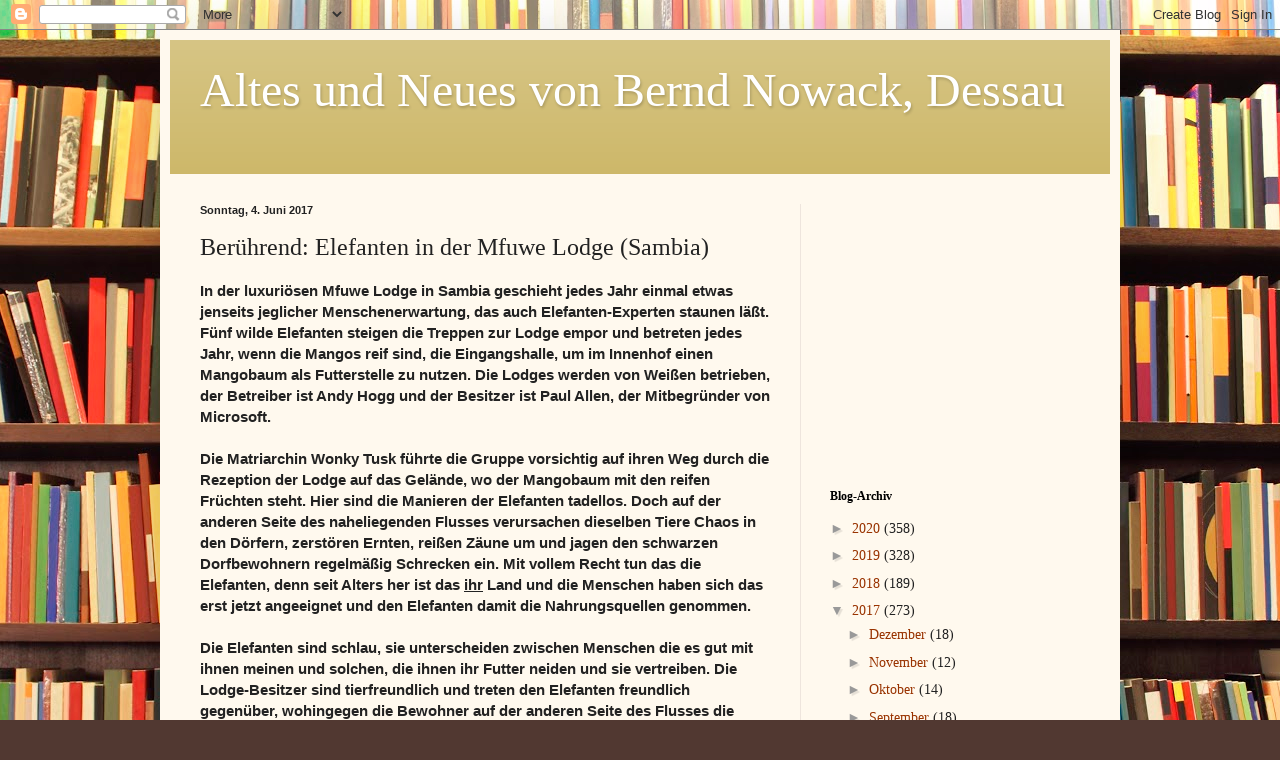

--- FILE ---
content_type: text/html; charset=utf-8
request_url: https://www.google.com/recaptcha/api2/aframe
body_size: 268
content:
<!DOCTYPE HTML><html><head><meta http-equiv="content-type" content="text/html; charset=UTF-8"></head><body><script nonce="ciWUyCEXcBLjNWHDr4EUUw">/** Anti-fraud and anti-abuse applications only. See google.com/recaptcha */ try{var clients={'sodar':'https://pagead2.googlesyndication.com/pagead/sodar?'};window.addEventListener("message",function(a){try{if(a.source===window.parent){var b=JSON.parse(a.data);var c=clients[b['id']];if(c){var d=document.createElement('img');d.src=c+b['params']+'&rc='+(localStorage.getItem("rc::a")?sessionStorage.getItem("rc::b"):"");window.document.body.appendChild(d);sessionStorage.setItem("rc::e",parseInt(sessionStorage.getItem("rc::e")||0)+1);localStorage.setItem("rc::h",'1768813877795');}}}catch(b){}});window.parent.postMessage("_grecaptcha_ready", "*");}catch(b){}</script></body></html>